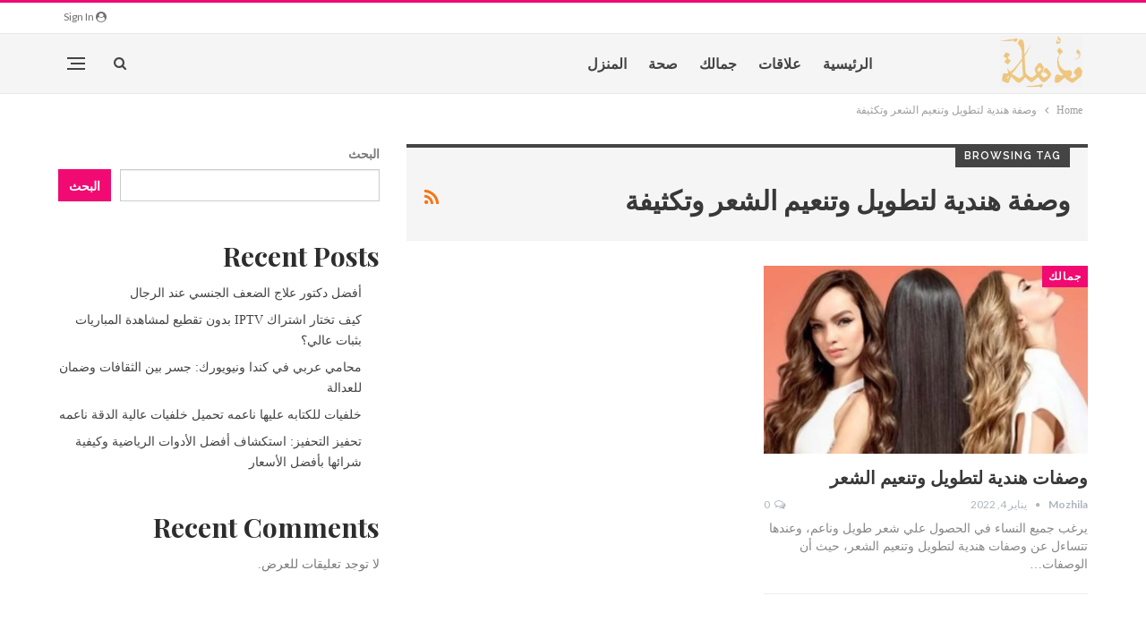

--- FILE ---
content_type: text/html; charset=utf-8
request_url: https://www.google.com/recaptcha/api2/aframe
body_size: 267
content:
<!DOCTYPE HTML><html><head><meta http-equiv="content-type" content="text/html; charset=UTF-8"></head><body><script nonce="rKH7WfnQ1WpquECQy6CCXg">/** Anti-fraud and anti-abuse applications only. See google.com/recaptcha */ try{var clients={'sodar':'https://pagead2.googlesyndication.com/pagead/sodar?'};window.addEventListener("message",function(a){try{if(a.source===window.parent){var b=JSON.parse(a.data);var c=clients[b['id']];if(c){var d=document.createElement('img');d.src=c+b['params']+'&rc='+(localStorage.getItem("rc::a")?sessionStorage.getItem("rc::b"):"");window.document.body.appendChild(d);sessionStorage.setItem("rc::e",parseInt(sessionStorage.getItem("rc::e")||0)+1);localStorage.setItem("rc::h",'1768983300580');}}}catch(b){}});window.parent.postMessage("_grecaptcha_ready", "*");}catch(b){}</script></body></html>